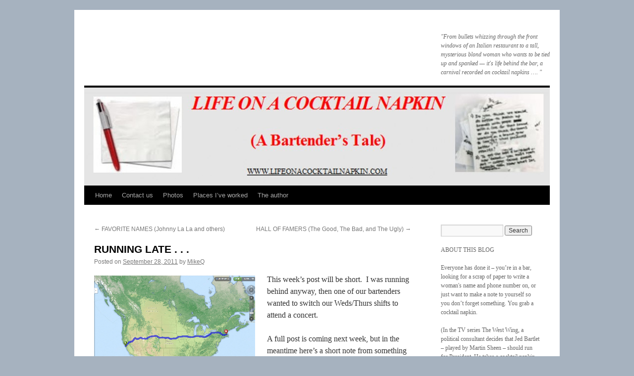

--- FILE ---
content_type: text/html; charset=UTF-8
request_url: https://lifeonacocktailnapkin.com/running-late/
body_size: 11940
content:
<!DOCTYPE html>
<html lang="en-US">
<head>
<meta charset="UTF-8" />
<title>
RUNNING LATE . . . -	</title>
<link rel="profile" href="https://gmpg.org/xfn/11" />
<link rel="stylesheet" type="text/css" media="all" href="https://lifeonacocktailnapkin.com/wp-content/themes/twentyten/style.css?ver=20190507" />
<link rel="pingback" href="https://lifeonacocktailnapkin.com/xmlrpc.php">
<meta name='robots' content='index, follow, max-image-preview:large, max-snippet:-1, max-video-preview:-1' />

	<!-- This site is optimized with the Yoast SEO plugin v24.4 - https://yoast.com/wordpress/plugins/seo/ -->
	<meta name="description" content=". . . a carnival recorded on cocktail napkins." />
	<link rel="canonical" href="https://lifeonacocktailnapkin.com/running-late/" />
	<meta property="og:locale" content="en_US" />
	<meta property="og:type" content="article" />
	<meta property="og:title" content="RUNNING LATE . . . -" />
	<meta property="og:description" content=". . . a carnival recorded on cocktail napkins." />
	<meta property="og:url" content="https://lifeonacocktailnapkin.com/running-late/" />
	<meta property="article:published_time" content="2011-09-28T20:30:02+00:00" />
	<meta property="article:modified_time" content="2011-09-29T18:51:44+00:00" />
	<meta property="og:image" content="https://lifeonacocktailnapkin.com/wp-content/uploads/2011/09/Copy-of-MapquestHOF.png" />
	<meta name="author" content="MikeQ" />
	<meta name="twitter:card" content="summary_large_image" />
	<meta name="twitter:label1" content="Written by" />
	<meta name="twitter:data1" content="MikeQ" />
	<meta name="twitter:label2" content="Est. reading time" />
	<meta name="twitter:data2" content="1 minute" />
	<script type="application/ld+json" class="yoast-schema-graph">{"@context":"https://schema.org","@graph":[{"@type":"Article","@id":"https://lifeonacocktailnapkin.com/running-late/#article","isPartOf":{"@id":"https://lifeonacocktailnapkin.com/running-late/"},"author":{"name":"MikeQ","@id":"https://lifeonacocktailnapkin.com/#/schema/person/34da953f2b0164fd9a6a5406911c424d"},"headline":"RUNNING LATE . . .","datePublished":"2011-09-28T20:30:02+00:00","dateModified":"2011-09-29T18:51:44+00:00","mainEntityOfPage":{"@id":"https://lifeonacocktailnapkin.com/running-late/"},"wordCount":252,"commentCount":5,"publisher":{"@id":"https://lifeonacocktailnapkin.com/#/schema/person/34da953f2b0164fd9a6a5406911c424d"},"image":{"@id":"https://lifeonacocktailnapkin.com/running-late/#primaryimage"},"thumbnailUrl":"https://lifeonacocktailnapkin.com/wp-content/uploads/2011/09/Copy-of-MapquestHOF.png","articleSection":["Life on a Cocktail Napkin"],"inLanguage":"en-US","potentialAction":[{"@type":"CommentAction","name":"Comment","target":["https://lifeonacocktailnapkin.com/running-late/#respond"]}]},{"@type":"WebPage","@id":"https://lifeonacocktailnapkin.com/running-late/","url":"https://lifeonacocktailnapkin.com/running-late/","name":"RUNNING LATE . . . -","isPartOf":{"@id":"https://lifeonacocktailnapkin.com/#website"},"primaryImageOfPage":{"@id":"https://lifeonacocktailnapkin.com/running-late/#primaryimage"},"image":{"@id":"https://lifeonacocktailnapkin.com/running-late/#primaryimage"},"thumbnailUrl":"https://lifeonacocktailnapkin.com/wp-content/uploads/2011/09/Copy-of-MapquestHOF.png","datePublished":"2011-09-28T20:30:02+00:00","dateModified":"2011-09-29T18:51:44+00:00","description":". . . a carnival recorded on cocktail napkins.","breadcrumb":{"@id":"https://lifeonacocktailnapkin.com/running-late/#breadcrumb"},"inLanguage":"en-US","potentialAction":[{"@type":"ReadAction","target":["https://lifeonacocktailnapkin.com/running-late/"]}]},{"@type":"ImageObject","inLanguage":"en-US","@id":"https://lifeonacocktailnapkin.com/running-late/#primaryimage","url":"https://lifeonacocktailnapkin.com/wp-content/uploads/2011/09/Copy-of-MapquestHOF.png","contentUrl":"https://lifeonacocktailnapkin.com/wp-content/uploads/2011/09/Copy-of-MapquestHOF.png"},{"@type":"BreadcrumbList","@id":"https://lifeonacocktailnapkin.com/running-late/#breadcrumb","itemListElement":[{"@type":"ListItem","position":1,"name":"Home","item":"https://lifeonacocktailnapkin.com/"},{"@type":"ListItem","position":2,"name":"RUNNING LATE . . ."}]},{"@type":"WebSite","@id":"https://lifeonacocktailnapkin.com/#website","url":"https://lifeonacocktailnapkin.com/","name":"LIFE ON A COCKTAIL NAPKIN","description":"&quot;From bullets whizzing through the front windows of an Italian restaurant to a tall, mysterious blond woman who wants to be tied up and spanked -- it&#039;s life behind the bar, a carnival recorded on cocktail napkins .... &quot;","publisher":{"@id":"https://lifeonacocktailnapkin.com/#/schema/person/34da953f2b0164fd9a6a5406911c424d"},"potentialAction":[{"@type":"SearchAction","target":{"@type":"EntryPoint","urlTemplate":"https://lifeonacocktailnapkin.com/?s={search_term_string}"},"query-input":{"@type":"PropertyValueSpecification","valueRequired":true,"valueName":"search_term_string"}}],"inLanguage":"en-US"},{"@type":["Person","Organization"],"@id":"https://lifeonacocktailnapkin.com/#/schema/person/34da953f2b0164fd9a6a5406911c424d","name":"MikeQ","image":{"@type":"ImageObject","inLanguage":"en-US","@id":"https://lifeonacocktailnapkin.com/#/schema/person/image/","url":"https://lifeonacocktailnapkin.com/wp-content/uploads/2024/05/MikeQAuthorPhoto350.jpg","contentUrl":"https://lifeonacocktailnapkin.com/wp-content/uploads/2024/05/MikeQAuthorPhoto350.jpg","width":283,"height":261,"caption":"MikeQ"},"logo":{"@id":"https://lifeonacocktailnapkin.com/#/schema/person/image/"},"sameAs":["https://lifeonacocktailnapkin.com"],"url":"https://lifeonacocktailnapkin.com/author/admin/"}]}</script>
	<!-- / Yoast SEO plugin. -->


<link rel="alternate" type="application/rss+xml" title=" &raquo; Feed" href="https://lifeonacocktailnapkin.com/feed/" />
<link rel="alternate" type="application/rss+xml" title=" &raquo; Comments Feed" href="https://lifeonacocktailnapkin.com/comments/feed/" />
<link rel="alternate" type="application/rss+xml" title=" &raquo; RUNNING LATE . . . Comments Feed" href="https://lifeonacocktailnapkin.com/running-late/feed/" />
		<!-- This site uses the Google Analytics by MonsterInsights plugin v9.9.0 - Using Analytics tracking - https://www.monsterinsights.com/ -->
		<!-- Note: MonsterInsights is not currently configured on this site. The site owner needs to authenticate with Google Analytics in the MonsterInsights settings panel. -->
					<!-- No tracking code set -->
				<!-- / Google Analytics by MonsterInsights -->
		<script type="text/javascript">
/* <![CDATA[ */
window._wpemojiSettings = {"baseUrl":"https:\/\/s.w.org\/images\/core\/emoji\/15.0.3\/72x72\/","ext":".png","svgUrl":"https:\/\/s.w.org\/images\/core\/emoji\/15.0.3\/svg\/","svgExt":".svg","source":{"concatemoji":"https:\/\/lifeonacocktailnapkin.com\/wp-includes\/js\/wp-emoji-release.min.js?ver=6.5.7"}};
/*! This file is auto-generated */
!function(i,n){var o,s,e;function c(e){try{var t={supportTests:e,timestamp:(new Date).valueOf()};sessionStorage.setItem(o,JSON.stringify(t))}catch(e){}}function p(e,t,n){e.clearRect(0,0,e.canvas.width,e.canvas.height),e.fillText(t,0,0);var t=new Uint32Array(e.getImageData(0,0,e.canvas.width,e.canvas.height).data),r=(e.clearRect(0,0,e.canvas.width,e.canvas.height),e.fillText(n,0,0),new Uint32Array(e.getImageData(0,0,e.canvas.width,e.canvas.height).data));return t.every(function(e,t){return e===r[t]})}function u(e,t,n){switch(t){case"flag":return n(e,"\ud83c\udff3\ufe0f\u200d\u26a7\ufe0f","\ud83c\udff3\ufe0f\u200b\u26a7\ufe0f")?!1:!n(e,"\ud83c\uddfa\ud83c\uddf3","\ud83c\uddfa\u200b\ud83c\uddf3")&&!n(e,"\ud83c\udff4\udb40\udc67\udb40\udc62\udb40\udc65\udb40\udc6e\udb40\udc67\udb40\udc7f","\ud83c\udff4\u200b\udb40\udc67\u200b\udb40\udc62\u200b\udb40\udc65\u200b\udb40\udc6e\u200b\udb40\udc67\u200b\udb40\udc7f");case"emoji":return!n(e,"\ud83d\udc26\u200d\u2b1b","\ud83d\udc26\u200b\u2b1b")}return!1}function f(e,t,n){var r="undefined"!=typeof WorkerGlobalScope&&self instanceof WorkerGlobalScope?new OffscreenCanvas(300,150):i.createElement("canvas"),a=r.getContext("2d",{willReadFrequently:!0}),o=(a.textBaseline="top",a.font="600 32px Arial",{});return e.forEach(function(e){o[e]=t(a,e,n)}),o}function t(e){var t=i.createElement("script");t.src=e,t.defer=!0,i.head.appendChild(t)}"undefined"!=typeof Promise&&(o="wpEmojiSettingsSupports",s=["flag","emoji"],n.supports={everything:!0,everythingExceptFlag:!0},e=new Promise(function(e){i.addEventListener("DOMContentLoaded",e,{once:!0})}),new Promise(function(t){var n=function(){try{var e=JSON.parse(sessionStorage.getItem(o));if("object"==typeof e&&"number"==typeof e.timestamp&&(new Date).valueOf()<e.timestamp+604800&&"object"==typeof e.supportTests)return e.supportTests}catch(e){}return null}();if(!n){if("undefined"!=typeof Worker&&"undefined"!=typeof OffscreenCanvas&&"undefined"!=typeof URL&&URL.createObjectURL&&"undefined"!=typeof Blob)try{var e="postMessage("+f.toString()+"("+[JSON.stringify(s),u.toString(),p.toString()].join(",")+"));",r=new Blob([e],{type:"text/javascript"}),a=new Worker(URL.createObjectURL(r),{name:"wpTestEmojiSupports"});return void(a.onmessage=function(e){c(n=e.data),a.terminate(),t(n)})}catch(e){}c(n=f(s,u,p))}t(n)}).then(function(e){for(var t in e)n.supports[t]=e[t],n.supports.everything=n.supports.everything&&n.supports[t],"flag"!==t&&(n.supports.everythingExceptFlag=n.supports.everythingExceptFlag&&n.supports[t]);n.supports.everythingExceptFlag=n.supports.everythingExceptFlag&&!n.supports.flag,n.DOMReady=!1,n.readyCallback=function(){n.DOMReady=!0}}).then(function(){return e}).then(function(){var e;n.supports.everything||(n.readyCallback(),(e=n.source||{}).concatemoji?t(e.concatemoji):e.wpemoji&&e.twemoji&&(t(e.twemoji),t(e.wpemoji)))}))}((window,document),window._wpemojiSettings);
/* ]]> */
</script>
<style id='wp-emoji-styles-inline-css' type='text/css'>

	img.wp-smiley, img.emoji {
		display: inline !important;
		border: none !important;
		box-shadow: none !important;
		height: 1em !important;
		width: 1em !important;
		margin: 0 0.07em !important;
		vertical-align: -0.1em !important;
		background: none !important;
		padding: 0 !important;
	}
</style>
<link rel='stylesheet' id='wp-block-library-css' href='https://lifeonacocktailnapkin.com/wp-includes/css/dist/block-library/style.min.css?ver=6.5.7' type='text/css' media='all' />
<style id='wp-block-library-theme-inline-css' type='text/css'>
.wp-block-audio figcaption{color:#555;font-size:13px;text-align:center}.is-dark-theme .wp-block-audio figcaption{color:#ffffffa6}.wp-block-audio{margin:0 0 1em}.wp-block-code{border:1px solid #ccc;border-radius:4px;font-family:Menlo,Consolas,monaco,monospace;padding:.8em 1em}.wp-block-embed figcaption{color:#555;font-size:13px;text-align:center}.is-dark-theme .wp-block-embed figcaption{color:#ffffffa6}.wp-block-embed{margin:0 0 1em}.blocks-gallery-caption{color:#555;font-size:13px;text-align:center}.is-dark-theme .blocks-gallery-caption{color:#ffffffa6}.wp-block-image figcaption{color:#555;font-size:13px;text-align:center}.is-dark-theme .wp-block-image figcaption{color:#ffffffa6}.wp-block-image{margin:0 0 1em}.wp-block-pullquote{border-bottom:4px solid;border-top:4px solid;color:currentColor;margin-bottom:1.75em}.wp-block-pullquote cite,.wp-block-pullquote footer,.wp-block-pullquote__citation{color:currentColor;font-size:.8125em;font-style:normal;text-transform:uppercase}.wp-block-quote{border-left:.25em solid;margin:0 0 1.75em;padding-left:1em}.wp-block-quote cite,.wp-block-quote footer{color:currentColor;font-size:.8125em;font-style:normal;position:relative}.wp-block-quote.has-text-align-right{border-left:none;border-right:.25em solid;padding-left:0;padding-right:1em}.wp-block-quote.has-text-align-center{border:none;padding-left:0}.wp-block-quote.is-large,.wp-block-quote.is-style-large,.wp-block-quote.is-style-plain{border:none}.wp-block-search .wp-block-search__label{font-weight:700}.wp-block-search__button{border:1px solid #ccc;padding:.375em .625em}:where(.wp-block-group.has-background){padding:1.25em 2.375em}.wp-block-separator.has-css-opacity{opacity:.4}.wp-block-separator{border:none;border-bottom:2px solid;margin-left:auto;margin-right:auto}.wp-block-separator.has-alpha-channel-opacity{opacity:1}.wp-block-separator:not(.is-style-wide):not(.is-style-dots){width:100px}.wp-block-separator.has-background:not(.is-style-dots){border-bottom:none;height:1px}.wp-block-separator.has-background:not(.is-style-wide):not(.is-style-dots){height:2px}.wp-block-table{margin:0 0 1em}.wp-block-table td,.wp-block-table th{word-break:normal}.wp-block-table figcaption{color:#555;font-size:13px;text-align:center}.is-dark-theme .wp-block-table figcaption{color:#ffffffa6}.wp-block-video figcaption{color:#555;font-size:13px;text-align:center}.is-dark-theme .wp-block-video figcaption{color:#ffffffa6}.wp-block-video{margin:0 0 1em}.wp-block-template-part.has-background{margin-bottom:0;margin-top:0;padding:1.25em 2.375em}
</style>
<style id='classic-theme-styles-inline-css' type='text/css'>
/*! This file is auto-generated */
.wp-block-button__link{color:#fff;background-color:#32373c;border-radius:9999px;box-shadow:none;text-decoration:none;padding:calc(.667em + 2px) calc(1.333em + 2px);font-size:1.125em}.wp-block-file__button{background:#32373c;color:#fff;text-decoration:none}
</style>
<style id='global-styles-inline-css' type='text/css'>
body{--wp--preset--color--black: #000;--wp--preset--color--cyan-bluish-gray: #abb8c3;--wp--preset--color--white: #fff;--wp--preset--color--pale-pink: #f78da7;--wp--preset--color--vivid-red: #cf2e2e;--wp--preset--color--luminous-vivid-orange: #ff6900;--wp--preset--color--luminous-vivid-amber: #fcb900;--wp--preset--color--light-green-cyan: #7bdcb5;--wp--preset--color--vivid-green-cyan: #00d084;--wp--preset--color--pale-cyan-blue: #8ed1fc;--wp--preset--color--vivid-cyan-blue: #0693e3;--wp--preset--color--vivid-purple: #9b51e0;--wp--preset--color--blue: #0066cc;--wp--preset--color--medium-gray: #666;--wp--preset--color--light-gray: #f1f1f1;--wp--preset--gradient--vivid-cyan-blue-to-vivid-purple: linear-gradient(135deg,rgba(6,147,227,1) 0%,rgb(155,81,224) 100%);--wp--preset--gradient--light-green-cyan-to-vivid-green-cyan: linear-gradient(135deg,rgb(122,220,180) 0%,rgb(0,208,130) 100%);--wp--preset--gradient--luminous-vivid-amber-to-luminous-vivid-orange: linear-gradient(135deg,rgba(252,185,0,1) 0%,rgba(255,105,0,1) 100%);--wp--preset--gradient--luminous-vivid-orange-to-vivid-red: linear-gradient(135deg,rgba(255,105,0,1) 0%,rgb(207,46,46) 100%);--wp--preset--gradient--very-light-gray-to-cyan-bluish-gray: linear-gradient(135deg,rgb(238,238,238) 0%,rgb(169,184,195) 100%);--wp--preset--gradient--cool-to-warm-spectrum: linear-gradient(135deg,rgb(74,234,220) 0%,rgb(151,120,209) 20%,rgb(207,42,186) 40%,rgb(238,44,130) 60%,rgb(251,105,98) 80%,rgb(254,248,76) 100%);--wp--preset--gradient--blush-light-purple: linear-gradient(135deg,rgb(255,206,236) 0%,rgb(152,150,240) 100%);--wp--preset--gradient--blush-bordeaux: linear-gradient(135deg,rgb(254,205,165) 0%,rgb(254,45,45) 50%,rgb(107,0,62) 100%);--wp--preset--gradient--luminous-dusk: linear-gradient(135deg,rgb(255,203,112) 0%,rgb(199,81,192) 50%,rgb(65,88,208) 100%);--wp--preset--gradient--pale-ocean: linear-gradient(135deg,rgb(255,245,203) 0%,rgb(182,227,212) 50%,rgb(51,167,181) 100%);--wp--preset--gradient--electric-grass: linear-gradient(135deg,rgb(202,248,128) 0%,rgb(113,206,126) 100%);--wp--preset--gradient--midnight: linear-gradient(135deg,rgb(2,3,129) 0%,rgb(40,116,252) 100%);--wp--preset--font-size--small: 13px;--wp--preset--font-size--medium: 20px;--wp--preset--font-size--large: 36px;--wp--preset--font-size--x-large: 42px;--wp--preset--spacing--20: 0.44rem;--wp--preset--spacing--30: 0.67rem;--wp--preset--spacing--40: 1rem;--wp--preset--spacing--50: 1.5rem;--wp--preset--spacing--60: 2.25rem;--wp--preset--spacing--70: 3.38rem;--wp--preset--spacing--80: 5.06rem;--wp--preset--shadow--natural: 6px 6px 9px rgba(0, 0, 0, 0.2);--wp--preset--shadow--deep: 12px 12px 50px rgba(0, 0, 0, 0.4);--wp--preset--shadow--sharp: 6px 6px 0px rgba(0, 0, 0, 0.2);--wp--preset--shadow--outlined: 6px 6px 0px -3px rgba(255, 255, 255, 1), 6px 6px rgba(0, 0, 0, 1);--wp--preset--shadow--crisp: 6px 6px 0px rgba(0, 0, 0, 1);}:where(.is-layout-flex){gap: 0.5em;}:where(.is-layout-grid){gap: 0.5em;}body .is-layout-flex{display: flex;}body .is-layout-flex{flex-wrap: wrap;align-items: center;}body .is-layout-flex > *{margin: 0;}body .is-layout-grid{display: grid;}body .is-layout-grid > *{margin: 0;}:where(.wp-block-columns.is-layout-flex){gap: 2em;}:where(.wp-block-columns.is-layout-grid){gap: 2em;}:where(.wp-block-post-template.is-layout-flex){gap: 1.25em;}:where(.wp-block-post-template.is-layout-grid){gap: 1.25em;}.has-black-color{color: var(--wp--preset--color--black) !important;}.has-cyan-bluish-gray-color{color: var(--wp--preset--color--cyan-bluish-gray) !important;}.has-white-color{color: var(--wp--preset--color--white) !important;}.has-pale-pink-color{color: var(--wp--preset--color--pale-pink) !important;}.has-vivid-red-color{color: var(--wp--preset--color--vivid-red) !important;}.has-luminous-vivid-orange-color{color: var(--wp--preset--color--luminous-vivid-orange) !important;}.has-luminous-vivid-amber-color{color: var(--wp--preset--color--luminous-vivid-amber) !important;}.has-light-green-cyan-color{color: var(--wp--preset--color--light-green-cyan) !important;}.has-vivid-green-cyan-color{color: var(--wp--preset--color--vivid-green-cyan) !important;}.has-pale-cyan-blue-color{color: var(--wp--preset--color--pale-cyan-blue) !important;}.has-vivid-cyan-blue-color{color: var(--wp--preset--color--vivid-cyan-blue) !important;}.has-vivid-purple-color{color: var(--wp--preset--color--vivid-purple) !important;}.has-black-background-color{background-color: var(--wp--preset--color--black) !important;}.has-cyan-bluish-gray-background-color{background-color: var(--wp--preset--color--cyan-bluish-gray) !important;}.has-white-background-color{background-color: var(--wp--preset--color--white) !important;}.has-pale-pink-background-color{background-color: var(--wp--preset--color--pale-pink) !important;}.has-vivid-red-background-color{background-color: var(--wp--preset--color--vivid-red) !important;}.has-luminous-vivid-orange-background-color{background-color: var(--wp--preset--color--luminous-vivid-orange) !important;}.has-luminous-vivid-amber-background-color{background-color: var(--wp--preset--color--luminous-vivid-amber) !important;}.has-light-green-cyan-background-color{background-color: var(--wp--preset--color--light-green-cyan) !important;}.has-vivid-green-cyan-background-color{background-color: var(--wp--preset--color--vivid-green-cyan) !important;}.has-pale-cyan-blue-background-color{background-color: var(--wp--preset--color--pale-cyan-blue) !important;}.has-vivid-cyan-blue-background-color{background-color: var(--wp--preset--color--vivid-cyan-blue) !important;}.has-vivid-purple-background-color{background-color: var(--wp--preset--color--vivid-purple) !important;}.has-black-border-color{border-color: var(--wp--preset--color--black) !important;}.has-cyan-bluish-gray-border-color{border-color: var(--wp--preset--color--cyan-bluish-gray) !important;}.has-white-border-color{border-color: var(--wp--preset--color--white) !important;}.has-pale-pink-border-color{border-color: var(--wp--preset--color--pale-pink) !important;}.has-vivid-red-border-color{border-color: var(--wp--preset--color--vivid-red) !important;}.has-luminous-vivid-orange-border-color{border-color: var(--wp--preset--color--luminous-vivid-orange) !important;}.has-luminous-vivid-amber-border-color{border-color: var(--wp--preset--color--luminous-vivid-amber) !important;}.has-light-green-cyan-border-color{border-color: var(--wp--preset--color--light-green-cyan) !important;}.has-vivid-green-cyan-border-color{border-color: var(--wp--preset--color--vivid-green-cyan) !important;}.has-pale-cyan-blue-border-color{border-color: var(--wp--preset--color--pale-cyan-blue) !important;}.has-vivid-cyan-blue-border-color{border-color: var(--wp--preset--color--vivid-cyan-blue) !important;}.has-vivid-purple-border-color{border-color: var(--wp--preset--color--vivid-purple) !important;}.has-vivid-cyan-blue-to-vivid-purple-gradient-background{background: var(--wp--preset--gradient--vivid-cyan-blue-to-vivid-purple) !important;}.has-light-green-cyan-to-vivid-green-cyan-gradient-background{background: var(--wp--preset--gradient--light-green-cyan-to-vivid-green-cyan) !important;}.has-luminous-vivid-amber-to-luminous-vivid-orange-gradient-background{background: var(--wp--preset--gradient--luminous-vivid-amber-to-luminous-vivid-orange) !important;}.has-luminous-vivid-orange-to-vivid-red-gradient-background{background: var(--wp--preset--gradient--luminous-vivid-orange-to-vivid-red) !important;}.has-very-light-gray-to-cyan-bluish-gray-gradient-background{background: var(--wp--preset--gradient--very-light-gray-to-cyan-bluish-gray) !important;}.has-cool-to-warm-spectrum-gradient-background{background: var(--wp--preset--gradient--cool-to-warm-spectrum) !important;}.has-blush-light-purple-gradient-background{background: var(--wp--preset--gradient--blush-light-purple) !important;}.has-blush-bordeaux-gradient-background{background: var(--wp--preset--gradient--blush-bordeaux) !important;}.has-luminous-dusk-gradient-background{background: var(--wp--preset--gradient--luminous-dusk) !important;}.has-pale-ocean-gradient-background{background: var(--wp--preset--gradient--pale-ocean) !important;}.has-electric-grass-gradient-background{background: var(--wp--preset--gradient--electric-grass) !important;}.has-midnight-gradient-background{background: var(--wp--preset--gradient--midnight) !important;}.has-small-font-size{font-size: var(--wp--preset--font-size--small) !important;}.has-medium-font-size{font-size: var(--wp--preset--font-size--medium) !important;}.has-large-font-size{font-size: var(--wp--preset--font-size--large) !important;}.has-x-large-font-size{font-size: var(--wp--preset--font-size--x-large) !important;}
.wp-block-navigation a:where(:not(.wp-element-button)){color: inherit;}
:where(.wp-block-post-template.is-layout-flex){gap: 1.25em;}:where(.wp-block-post-template.is-layout-grid){gap: 1.25em;}
:where(.wp-block-columns.is-layout-flex){gap: 2em;}:where(.wp-block-columns.is-layout-grid){gap: 2em;}
.wp-block-pullquote{font-size: 1.5em;line-height: 1.6;}
</style>
<link rel='stylesheet' id='contact-form-7-css' href='https://lifeonacocktailnapkin.com/wp-content/plugins/contact-form-7/includes/css/styles.css?ver=5.9.5' type='text/css' media='all' />
<link rel='stylesheet' id='wordpress-popular-posts-css-css' href='https://lifeonacocktailnapkin.com/wp-content/plugins/wordpress-popular-posts/assets/css/wpp.css?ver=5.2.4' type='text/css' media='all' />
<link rel='stylesheet' id='twentyten-block-style-css' href='https://lifeonacocktailnapkin.com/wp-content/themes/twentyten/blocks.css?ver=20181218' type='text/css' media='all' />
<script type="application/json" id="wpp-json">
/* <![CDATA[ */
{"sampling_active":0,"sampling_rate":100,"ajax_url":"https:\/\/lifeonacocktailnapkin.com\/wp-json\/wordpress-popular-posts\/v1\/popular-posts","ID":4114,"token":"0a85dad7cb","lang":0,"debug":0}
/* ]]> */
</script>
<script type="text/javascript" src="https://lifeonacocktailnapkin.com/wp-content/plugins/wordpress-popular-posts/assets/js/wpp.min.js?ver=5.2.4" id="wpp-js-js"></script>
<link rel="https://api.w.org/" href="https://lifeonacocktailnapkin.com/wp-json/" /><link rel="alternate" type="application/json" href="https://lifeonacocktailnapkin.com/wp-json/wp/v2/posts/4114" /><link rel="EditURI" type="application/rsd+xml" title="RSD" href="https://lifeonacocktailnapkin.com/xmlrpc.php?rsd" />
<link rel='shortlink' href='https://lifeonacocktailnapkin.com/?p=4114' />
<link rel="alternate" type="application/json+oembed" href="https://lifeonacocktailnapkin.com/wp-json/oembed/1.0/embed?url=https%3A%2F%2Flifeonacocktailnapkin.com%2Frunning-late%2F" />
<link rel="alternate" type="text/xml+oembed" href="https://lifeonacocktailnapkin.com/wp-json/oembed/1.0/embed?url=https%3A%2F%2Flifeonacocktailnapkin.com%2Frunning-late%2F&#038;format=xml" />
<style type="text/css" id="custom-background-css">
body.custom-background { background-color: #a6b2bf; }
</style>
	</head>

<body class="post-template-default single single-post postid-4114 single-format-standard custom-background">
<div id="wrapper" class="hfeed">
	<div id="header">
		<div id="masthead">
			<div id="branding" role="banner">
								<div id="site-title">
					<span>
						<a href="https://lifeonacocktailnapkin.com/" title="" rel="home"></a>
					</span>
				</div>
				<div id="site-description">&quot;From bullets whizzing through the front windows of an Italian restaurant to a tall, mysterious blond woman who wants to be tied up and spanked &#8212; it&#039;s life behind the bar, a carnival recorded on cocktail napkins &#8230;. &quot;</div>

									<img src="https://lifeonacocktailnapkin.com/wp-content/uploads/2010/09/cropped-PNGNewSeptEightBanne24r.jpg" width="940" height="198" alt="" />
								</div><!-- #branding -->

			<div id="access" role="navigation">
								<div class="skip-link screen-reader-text"><a href="#content" title="Skip to content">Skip to content</a></div>
				<div class="menu"><ul>
<li ><a href="https://lifeonacocktailnapkin.com/">Home</a></li><li class="page_item page-item-737"><a href="https://lifeonacocktailnapkin.com/contact-us/">Contact us</a></li>
<li class="page_item page-item-72"><a href="https://lifeonacocktailnapkin.com/photos/">Photos</a></li>
<li class="page_item page-item-105"><a href="https://lifeonacocktailnapkin.com/places-ive-worked/">Places I&#8217;ve worked</a></li>
<li class="page_item page-item-2"><a href="https://lifeonacocktailnapkin.com/about/">The author</a></li>
</ul></div>
			</div><!-- #access -->
		</div><!-- #masthead -->
	</div><!-- #header -->

	<div id="main">

		<div id="container">
			<div id="content" role="main">

			

				<div id="nav-above" class="navigation">
					<div class="nav-previous"><a href="https://lifeonacocktailnapkin.com/favorite-names-johnny-la-la-and-others/" rel="prev"><span class="meta-nav">&larr;</span> FAVORITE NAMES (Johnny La La and others)</a></div>
					<div class="nav-next"><a href="https://lifeonacocktailnapkin.com/hall-of-famers-the-good-the-bad-and-the-ugly-2/" rel="next">HALL OF FAMERS (The Good, The Bad, and The Ugly) <span class="meta-nav">&rarr;</span></a></div>
				</div><!-- #nav-above -->

				<div id="post-4114" class="post-4114 post type-post status-publish format-standard hentry category-life-on-a-cocktail-napkin">
					<h1 class="entry-title">RUNNING LATE . . .</h1>

					<div class="entry-meta">
						<span class="meta-prep meta-prep-author">Posted on</span> <a href="https://lifeonacocktailnapkin.com/running-late/" title="4:30 pm" rel="bookmark"><span class="entry-date">September 28, 2011</span></a> <span class="meta-sep">by</span> <span class="author vcard"><a class="url fn n" href="https://lifeonacocktailnapkin.com/author/admin/" title="View all posts by MikeQ">MikeQ</a></span>					</div><!-- .entry-meta -->

					<div class="entry-content">
						<p><a href="https://lifeonacocktailnapkin.com/wp-content/uploads/2011/09/Copy-of-MapquestHOF.png"><img fetchpriority="high" decoding="async" class="alignleft size-full wp-image-4131" title="Copy of MapquestHOF" src="https://lifeonacocktailnapkin.com/wp-content/uploads/2011/09/Copy-of-MapquestHOF.png" alt="" width="325" height="260" srcset="https://lifeonacocktailnapkin.com/wp-content/uploads/2011/09/Copy-of-MapquestHOF.png 325w, https://lifeonacocktailnapkin.com/wp-content/uploads/2011/09/Copy-of-MapquestHOF-300x240.png 300w" sizes="(max-width: 325px) 100vw, 325px" /></a>This week&#8217;s post will be short.  I was running behind anyway, then one of our bartenders wanted to switch our Weds/Thurs shifts to attend a concert.</p>
<p>A full post is coming next week, but in the meantime here’s a short note from something we call <span style="text-decoration: underline;">The Hall of Fame.</span>  The HOF is an informal collection of the good, the bad, and the ugly of the bar life &#8212; incidents and people we feel deserve special recognition.</p>
<p>This Hall of Fame moment comes from a woman who needed directions to the club, but didn’t want to tell us where she was coming from.</p>
<p>“I’d rather not say,” she told <span style="color: #ff0000;"><a href=" https://lifeonacocktailnapkin.com/the-drowning-frog/"><span style="color: #ff0000;">John Bonaccorso </span></a></span>over the phone.</p>
<p><em>She’d rather not say?</em></p>
<p>John tried being reasonable.  “I‘m not sure what kind of directions I can give you,” he said, “I need more information.  Directions from where?”</p>
<p>“I told you,“ the woman persisted, “I’d rather not say . . . and I don’t want to explain why.”</p>
<p>“Let’s just say I’m coming from the general area of west,” she said.</p>
<p><em>The general area of west?  Western Ma?  New York State?  California?</em></p>
<p>John isn’t the one to suffer fools lightly.   “Ok,” he said, “If you’re coming from the West, my advice would be to catch a flight into Logan International . . . when your plane touches down, give me a call and I’ll tell you how to get here from the airport.”</p>
<p><em>(Back with a regular post next week.)</em></p>
											</div><!-- .entry-content -->

		
						<div class="entry-utility">
							This entry was posted in <a href="https://lifeonacocktailnapkin.com/category/life-on-a-cocktail-napkin/" rel="category tag">Life on a Cocktail Napkin</a>. Bookmark the <a href="https://lifeonacocktailnapkin.com/running-late/" title="Permalink to RUNNING LATE . . ." rel="bookmark">permalink</a>.													</div><!-- .entry-utility -->
					</div><!-- #post-4114 -->

					<div id="nav-below" class="navigation">
						<div class="nav-previous"><a href="https://lifeonacocktailnapkin.com/favorite-names-johnny-la-la-and-others/" rel="prev"><span class="meta-nav">&larr;</span> FAVORITE NAMES (Johnny La La and others)</a></div>
						<div class="nav-next"><a href="https://lifeonacocktailnapkin.com/hall-of-famers-the-good-the-bad-and-the-ugly-2/" rel="next">HALL OF FAMERS (The Good, The Bad, and The Ugly) <span class="meta-nav">&rarr;</span></a></div>
					</div><!-- #nav-below -->

					
			<div id="comments">


			<h3 id="comments-title">
			5 Responses to <em>RUNNING LATE . . .</em>			</h3>

	
			<ol class="commentlist">
						<li class="comment even thread-even depth-1" id="li-comment-1735">
		<div id="comment-1735">
			<div class="comment-author vcard">
				<img alt='' src='https://secure.gravatar.com/avatar/8716f11d00435f39295453f9c7faf4b5?s=40&#038;d=mm&#038;r=g' srcset='https://secure.gravatar.com/avatar/8716f11d00435f39295453f9c7faf4b5?s=80&#038;d=mm&#038;r=g 2x' class='avatar avatar-40 photo' height='40' width='40' decoding='async'/>				<cite class="fn">Starbucks8294</cite> <span class="says">says:</span>			</div><!-- .comment-author .vcard -->

				
				
			<div class="comment-meta commentmetadata"><a href="https://lifeonacocktailnapkin.com/running-late/#comment-1735">
				September 29, 2011 at 9:43 am					</a>
									</div><!-- .comment-meta .commentmetadata -->

				<div class="comment-body"><p>Short and sweet.  That&#8217;s a fucking riot.</p>
</div>

				<div class="reply">
				<a rel='nofollow' class='comment-reply-link' href='#comment-1735' data-commentid="1735" data-postid="4114" data-belowelement="comment-1735" data-respondelement="respond" data-replyto="Reply to Starbucks8294" aria-label='Reply to Starbucks8294'>Reply</a>				</div><!-- .reply -->
			</div><!-- #comment-##  -->

				</li><!-- #comment-## -->
		<li class="comment odd alt thread-odd thread-alt depth-1" id="li-comment-1742">
		<div id="comment-1742">
			<div class="comment-author vcard">
				<img alt='' src='https://secure.gravatar.com/avatar/c20be2d896528d6da48357d838645419?s=40&#038;d=mm&#038;r=g' srcset='https://secure.gravatar.com/avatar/c20be2d896528d6da48357d838645419?s=80&#038;d=mm&#038;r=g 2x' class='avatar avatar-40 photo' height='40' width='40' decoding='async'/>				<cite class="fn">Llylak</cite> <span class="says">says:</span>			</div><!-- .comment-author .vcard -->

				
				
			<div class="comment-meta commentmetadata"><a href="https://lifeonacocktailnapkin.com/running-late/#comment-1742">
				September 29, 2011 at 6:58 pm					</a>
									</div><!-- .comment-meta .commentmetadata -->

				<div class="comment-body"><p>Everyone falls behind now and then, but that one was really short.  I think you owe us.  : )</p>
</div>

				<div class="reply">
				<a rel='nofollow' class='comment-reply-link' href='#comment-1742' data-commentid="1742" data-postid="4114" data-belowelement="comment-1742" data-respondelement="respond" data-replyto="Reply to Llylak" aria-label='Reply to Llylak'>Reply</a>				</div><!-- .reply -->
			</div><!-- #comment-##  -->

				</li><!-- #comment-## -->
		<li class="comment even thread-even depth-1" id="li-comment-1754">
		<div id="comment-1754">
			<div class="comment-author vcard">
				<img alt='' src='https://secure.gravatar.com/avatar/dd10817e9261f6a85abd24ee8f6af362?s=40&#038;d=mm&#038;r=g' srcset='https://secure.gravatar.com/avatar/dd10817e9261f6a85abd24ee8f6af362?s=80&#038;d=mm&#038;r=g 2x' class='avatar avatar-40 photo' height='40' width='40' loading='lazy' decoding='async'/>				<cite class="fn">Case</cite> <span class="says">says:</span>			</div><!-- .comment-author .vcard -->

				
				
			<div class="comment-meta commentmetadata"><a href="https://lifeonacocktailnapkin.com/running-late/#comment-1754">
				September 30, 2011 at 12:27 pm					</a>
									</div><!-- .comment-meta .commentmetadata -->

				<div class="comment-body"><p>She wanted directions but she wouldn&#8217;t tell you where she&#8217;s coming from?  Amazing isn&#8217;t it how thick some people can be.</p>
</div>

				<div class="reply">
				<a rel='nofollow' class='comment-reply-link' href='#comment-1754' data-commentid="1754" data-postid="4114" data-belowelement="comment-1754" data-respondelement="respond" data-replyto="Reply to Case" aria-label='Reply to Case'>Reply</a>				</div><!-- .reply -->
			</div><!-- #comment-##  -->

				</li><!-- #comment-## -->
		<li class="comment odd alt thread-odd thread-alt depth-1" id="li-comment-1763">
		<div id="comment-1763">
			<div class="comment-author vcard">
				<img alt='' src='https://secure.gravatar.com/avatar/4dfd19e0b7700be40704525aa91d9806?s=40&#038;d=mm&#038;r=g' srcset='https://secure.gravatar.com/avatar/4dfd19e0b7700be40704525aa91d9806?s=80&#038;d=mm&#038;r=g 2x' class='avatar avatar-40 photo' height='40' width='40' loading='lazy' decoding='async'/>				<cite class="fn"><a href="http://smalltreadmill.org/" class="url" rel="ugc external nofollow">Nancy</a></cite> <span class="says">says:</span>			</div><!-- .comment-author .vcard -->

				
				
			<div class="comment-meta commentmetadata"><a href="https://lifeonacocktailnapkin.com/running-late/#comment-1763">
				October 1, 2011 at 3:15 am					</a>
									</div><!-- .comment-meta .commentmetadata -->

				<div class="comment-body"><p>Thanks for  the share!<br />
Nancy.R</p>
</div>

				<div class="reply">
				<a rel='nofollow' class='comment-reply-link' href='#comment-1763' data-commentid="1763" data-postid="4114" data-belowelement="comment-1763" data-respondelement="respond" data-replyto="Reply to Nancy" aria-label='Reply to Nancy'>Reply</a>				</div><!-- .reply -->
			</div><!-- #comment-##  -->

				</li><!-- #comment-## -->
		<li class="comment even thread-even depth-1" id="li-comment-1779">
		<div id="comment-1779">
			<div class="comment-author vcard">
				<img alt='' src='https://secure.gravatar.com/avatar/d6afbd228c788894a50fc07bfa885cc4?s=40&#038;d=mm&#038;r=g' srcset='https://secure.gravatar.com/avatar/d6afbd228c788894a50fc07bfa885cc4?s=80&#038;d=mm&#038;r=g 2x' class='avatar avatar-40 photo' height='40' width='40' loading='lazy' decoding='async'/>				<cite class="fn">DAbertini</cite> <span class="says">says:</span>			</div><!-- .comment-author .vcard -->

				
				
			<div class="comment-meta commentmetadata"><a href="https://lifeonacocktailnapkin.com/running-late/#comment-1779">
				October 2, 2011 at 12:04 pm					</a>
									</div><!-- .comment-meta .commentmetadata -->

				<div class="comment-body"><p>Amazing how clueless people are.</p>
</div>

				<div class="reply">
				<a rel='nofollow' class='comment-reply-link' href='#comment-1779' data-commentid="1779" data-postid="4114" data-belowelement="comment-1779" data-respondelement="respond" data-replyto="Reply to DAbertini" aria-label='Reply to DAbertini'>Reply</a>				</div><!-- .reply -->
			</div><!-- #comment-##  -->

				</li><!-- #comment-## -->
			</ol>

	
	

	<div id="respond" class="comment-respond">
		<h3 id="reply-title" class="comment-reply-title">Leave a Reply <small><a rel="nofollow" id="cancel-comment-reply-link" href="/running-late/#respond" style="display:none;">Cancel reply</a></small></h3><form action="https://lifeonacocktailnapkin.com/wp-comments-post.php" method="post" id="commentform" class="comment-form"><p class="comment-notes"><span id="email-notes">Your email address will not be published.</span> <span class="required-field-message">Required fields are marked <span class="required">*</span></span></p><p class="comment-form-comment"><label for="comment">Comment <span class="required">*</span></label> <textarea id="comment" name="comment" cols="45" rows="8" maxlength="65525" required="required"></textarea></p><p class="comment-form-author"><label for="author">Name <span class="required">*</span></label> <input id="author" name="author" type="text" value="" size="30" maxlength="245" autocomplete="name" required="required" /></p>
<p class="comment-form-email"><label for="email">Email <span class="required">*</span></label> <input id="email" name="email" type="text" value="" size="30" maxlength="100" aria-describedby="email-notes" autocomplete="email" required="required" /></p>
<p class="comment-form-url"><label for="url">Website</label> <input id="url" name="url" type="text" value="" size="30" maxlength="200" autocomplete="url" /></p>
<p class="comment-form-cookies-consent"><input id="wp-comment-cookies-consent" name="wp-comment-cookies-consent" type="checkbox" value="yes" /> <label for="wp-comment-cookies-consent">Save my name, email, and website in this browser for the next time I comment.</label></p>
<p class="form-submit"><input name="submit" type="submit" id="submit" class="submit" value="Post Comment" /> <input type='hidden' name='comment_post_ID' value='4114' id='comment_post_ID' />
<input type='hidden' name='comment_parent' id='comment_parent' value='0' />
</p><p style="display: none;"><input type="hidden" id="akismet_comment_nonce" name="akismet_comment_nonce" value="acac7cdde3" /></p><p style="display: none !important;" class="akismet-fields-container" data-prefix="ak_"><label>&#916;<textarea name="ak_hp_textarea" cols="45" rows="8" maxlength="100"></textarea></label><input type="hidden" id="ak_js_1" name="ak_js" value="100"/><script>document.getElementById( "ak_js_1" ).setAttribute( "value", ( new Date() ).getTime() );</script></p></form>	</div><!-- #respond -->
	
</div><!-- #comments -->

	
			</div><!-- #content -->
		</div><!-- #container -->


		<div id="primary" class="widget-area" role="complementary">
			<ul class="xoxo">

<li id="search-2" class="widget-container widget_search"><form role="search" method="get" id="searchform" class="searchform" action="https://lifeonacocktailnapkin.com/">
				<div>
					<label class="screen-reader-text" for="s">Search for:</label>
					<input type="text" value="" name="s" id="s" />
					<input type="submit" id="searchsubmit" value="Search" />
				</div>
			</form></li><li id="text-17" class="widget-container widget_text">			<div class="textwidget">ABOUT THIS BLOG</div>
		</li><li id="text-15" class="widget-container widget_text">			<div class="textwidget">Everyone has done it – you’re in a bar, looking for a scrap of paper to write a woman's name and phone number on, or just want to make a note to yourself so you don’t forget something. You grab a cocktail napkin.</div>
		</li><li id="text-16" class="widget-container widget_text">			<div class="textwidget"> (In the TV series The West Wing, a political consultant decides that Jed Bartlet – played by Martin Sheen – should run for President. He takes a cocktail napkin and writes down the slogan, <em>“Bartlet for America.”)</em> </div>
		</li><li id="text-19" class="widget-container widget_text">			<div class="textwidget">I work in bars. Over the years, I’ve accumulated enough of my own cocktail-napkin notes to fill six liquor bottle boxes.</div>
		</li><li id="text-18" class="widget-container widget_text">			<div class="textwidget">Here are the people and stories that wound up in those notes -- real-life characters like Jackie Rabbit and Maude the Broad, the narcotics cops Paul and Sonny, mafia guys, some shameless tramps and one suicidal young man.  You'll meet an old-time boxer who wants to take me into the gym to teach me his trade, and a woman who thinks God is on the stool next to her, urging her to have one more whiskey and ginger. It's life behind the taps.</div>
		</li><li id="text-29" class="widget-container widget_text"><h3 class="widget-title">Popular Posts</h3>			<div class="textwidget"><ul>
<li><a href="/rob-guzzo-jr-navy-seal/">ROB GUZZO JR; Navy SEAL</a></li>
<li><a href="/no-pizza-the-way-things-are-done/">NO PIZZA! (The way things are done)</a></li>
<li><a href="/dirty-tricks-behind-the-bar/">DIRTY TRICKS behind the bar</a></li>
<li><a href="/dropping-the-ball-restaurant-fuck-ups/">DROPPING THE BALL (Restaurant fuck-ups)</a></li>
<li><a href="/a-bartender-is-like-a-shark/">A BARTENDER IS LIKE A SHARK</a></li>
<li><a href="/eddie-c-an-old-school-guy/">"EDDIE C" . . . an old-school guy</a></li>
<li><a href="/its-high-tide-behind-the-bar/">IT'S HIGH TIDE behind the bar</a></li>
</ul></div>
		</li>
		<li id="recent-posts-3" class="widget-container widget_recent_entries">
		<h3 class="widget-title">Recent Entries</h3>
		<ul>
											<li>
					<a href="https://lifeonacocktailnapkin.com/danny-sample-chapter/">DANNY</a>
									</li>
											<li>
					<a href="https://lifeonacocktailnapkin.com/the-brutal-lesson-last-sample-chapter/">THE BRUTAL LESSON</a>
									</li>
											<li>
					<a href="https://lifeonacocktailnapkin.com/size-apparently-does-matter-and-then-a-pair-of-ladies-panties/">JOHNNY D&#8217;S IS CLOSING . . .</a>
									</li>
											<li>
					<a href="https://lifeonacocktailnapkin.com/classic-bar-lines/">CLASSIC BAR LINES</a>
									</li>
											<li>
					<a href="https://lifeonacocktailnapkin.com/waitstaff-banter-nipple-play/">WAITSTAFF BANTER (nipple play)</a>
									</li>
					</ul>

		</li><li id="text-33" class="widget-container widget_text">			<div class="textwidget">_ _ _ _ _ _ _ _ _ _ _ _ _ _ _ _</div>
		</li><li id="text-10" class="widget-container widget_text">			<div class="textwidget"><p>Check out the stories you&#8217;ve been missing in our Archives (below). And my sincere thanks to all of you who have visited here!</p>
</div>
		</li><li id="archives-3" class="widget-container widget_archive"><h3 class="widget-title">Archives</h3>		<label class="screen-reader-text" for="archives-dropdown-3">Archives</label>
		<select id="archives-dropdown-3" name="archive-dropdown">
			
			<option value="">Select Month</option>
				<option value='https://lifeonacocktailnapkin.com/2023/12/'> December 2023 </option>
	<option value='https://lifeonacocktailnapkin.com/2016/02/'> February 2016 </option>
	<option value='https://lifeonacocktailnapkin.com/2015/10/'> October 2015 </option>
	<option value='https://lifeonacocktailnapkin.com/2015/09/'> September 2015 </option>
	<option value='https://lifeonacocktailnapkin.com/2015/08/'> August 2015 </option>
	<option value='https://lifeonacocktailnapkin.com/2015/07/'> July 2015 </option>
	<option value='https://lifeonacocktailnapkin.com/2015/06/'> June 2015 </option>
	<option value='https://lifeonacocktailnapkin.com/2015/02/'> February 2015 </option>
	<option value='https://lifeonacocktailnapkin.com/2014/12/'> December 2014 </option>
	<option value='https://lifeonacocktailnapkin.com/2014/10/'> October 2014 </option>
	<option value='https://lifeonacocktailnapkin.com/2014/09/'> September 2014 </option>
	<option value='https://lifeonacocktailnapkin.com/2014/08/'> August 2014 </option>
	<option value='https://lifeonacocktailnapkin.com/2014/06/'> June 2014 </option>
	<option value='https://lifeonacocktailnapkin.com/2014/05/'> May 2014 </option>
	<option value='https://lifeonacocktailnapkin.com/2014/02/'> February 2014 </option>
	<option value='https://lifeonacocktailnapkin.com/2014/01/'> January 2014 </option>
	<option value='https://lifeonacocktailnapkin.com/2013/11/'> November 2013 </option>
	<option value='https://lifeonacocktailnapkin.com/2013/10/'> October 2013 </option>
	<option value='https://lifeonacocktailnapkin.com/2013/09/'> September 2013 </option>
	<option value='https://lifeonacocktailnapkin.com/2013/08/'> August 2013 </option>
	<option value='https://lifeonacocktailnapkin.com/2013/07/'> July 2013 </option>
	<option value='https://lifeonacocktailnapkin.com/2013/06/'> June 2013 </option>
	<option value='https://lifeonacocktailnapkin.com/2013/05/'> May 2013 </option>
	<option value='https://lifeonacocktailnapkin.com/2013/04/'> April 2013 </option>
	<option value='https://lifeonacocktailnapkin.com/2013/03/'> March 2013 </option>
	<option value='https://lifeonacocktailnapkin.com/2013/02/'> February 2013 </option>
	<option value='https://lifeonacocktailnapkin.com/2013/01/'> January 2013 </option>
	<option value='https://lifeonacocktailnapkin.com/2012/12/'> December 2012 </option>
	<option value='https://lifeonacocktailnapkin.com/2012/11/'> November 2012 </option>
	<option value='https://lifeonacocktailnapkin.com/2012/10/'> October 2012 </option>
	<option value='https://lifeonacocktailnapkin.com/2012/09/'> September 2012 </option>
	<option value='https://lifeonacocktailnapkin.com/2012/08/'> August 2012 </option>
	<option value='https://lifeonacocktailnapkin.com/2012/07/'> July 2012 </option>
	<option value='https://lifeonacocktailnapkin.com/2012/06/'> June 2012 </option>
	<option value='https://lifeonacocktailnapkin.com/2012/05/'> May 2012 </option>
	<option value='https://lifeonacocktailnapkin.com/2012/04/'> April 2012 </option>
	<option value='https://lifeonacocktailnapkin.com/2012/03/'> March 2012 </option>
	<option value='https://lifeonacocktailnapkin.com/2012/02/'> February 2012 </option>
	<option value='https://lifeonacocktailnapkin.com/2012/01/'> January 2012 </option>
	<option value='https://lifeonacocktailnapkin.com/2011/12/'> December 2011 </option>
	<option value='https://lifeonacocktailnapkin.com/2011/11/'> November 2011 </option>
	<option value='https://lifeonacocktailnapkin.com/2011/10/'> October 2011 </option>
	<option value='https://lifeonacocktailnapkin.com/2011/09/'> September 2011 </option>
	<option value='https://lifeonacocktailnapkin.com/2011/08/'> August 2011 </option>
	<option value='https://lifeonacocktailnapkin.com/2011/07/'> July 2011 </option>
	<option value='https://lifeonacocktailnapkin.com/2011/06/'> June 2011 </option>
	<option value='https://lifeonacocktailnapkin.com/2011/05/'> May 2011 </option>
	<option value='https://lifeonacocktailnapkin.com/2011/04/'> April 2011 </option>
	<option value='https://lifeonacocktailnapkin.com/2011/03/'> March 2011 </option>
	<option value='https://lifeonacocktailnapkin.com/2011/02/'> February 2011 </option>
	<option value='https://lifeonacocktailnapkin.com/2011/01/'> January 2011 </option>
	<option value='https://lifeonacocktailnapkin.com/2010/12/'> December 2010 </option>
	<option value='https://lifeonacocktailnapkin.com/2010/11/'> November 2010 </option>
	<option value='https://lifeonacocktailnapkin.com/2010/10/'> October 2010 </option>
	<option value='https://lifeonacocktailnapkin.com/2010/09/'> September 2010 </option>

		</select>

			<script type="text/javascript">
/* <![CDATA[ */

(function() {
	var dropdown = document.getElementById( "archives-dropdown-3" );
	function onSelectChange() {
		if ( dropdown.options[ dropdown.selectedIndex ].value !== '' ) {
			document.location.href = this.options[ this.selectedIndex ].value;
		}
	}
	dropdown.onchange = onSelectChange;
})();

/* ]]> */
</script>
</li><li id="text-32" class="widget-container widget_text">			<div class="textwidget">_ _ _ _ _ _ _ _ _ _ _ _ _ _ _ _</div>
		</li><li id="linkcat-2" class="widget-container widget_links"><h3 class="widget-title">Blogroll</h3>
	<ul class='xoxo blogroll'>
<li><a href="http://behindthestick.wordpress.com" title="Behind The Stick">Behind The Stick</a></li>
<li><a href="http://servernotservant.com" title="Server Not Servant">I&#039;m your SERVER NOT your SERVANT</a></li>
<li><a href="http://jeffreymorgenthaler.com" title="Jeffrey Morgenthaler">Jeffrey Morgenthaler</a></li>
<li><a href="http://restaurantlaughs.com" title="Restaurant Laughs">Restaurant Laughs</a></li>
<li><a href="http://www.squirrelfarts.com" title="Squirrel Farts Drink Blog">Squirrel Farts Drink Blog</a></li>
<li><a href="http://therealbarman.com/" title="The Real Barman">The Real Barman</a></li>
<li><a href="http://roguewino.blogspot.com/">The Rogue Wino</a></li>
<li><a href="http://theseamericanservers.blogspot.com/" title="These American Servers">These American Servers</a></li>

	</ul>
</li>
			</ul>
		</div><!-- #primary .widget-area -->


		<div id="secondary" class="widget-area" role="complementary">
			<ul class="xoxo">
				<li id="meta-2" class="widget-container widget_meta"><h3 class="widget-title">Meta</h3>
		<ul>
						<li><a rel="nofollow" href="https://lifeonacocktailnapkin.com/wp-login.php">Log in</a></li>
			<li><a href="https://lifeonacocktailnapkin.com/feed/">Entries feed</a></li>
			<li><a href="https://lifeonacocktailnapkin.com/comments/feed/">Comments feed</a></li>

			<li><a href="https://wordpress.org/">WordPress.org</a></li>
		</ul>

		</li><li id="text-9" class="widget-container widget_text"><h3 class="widget-title">Copyright</h3>			<div class="textwidget"><p>All written material and original photography copyright 2010-2018 by Michael Qualtiere</p>
</div>
		</li><li id="text-30" class="widget-container widget_text">			<div class="textwidget"><a href="#" onclick="window.open('https://www.sitelock.com/verify.php?site=lifeonacocktailnapkin.com','SiteLock','width=600,height=600,left=160,top=170');" ><img alt="website security" title="SiteLock" src="//shield.sitelock.com/shield/lifeonacocktailnapkin.com"/></a> </div>
		</li><li id="text-31" class="widget-container widget_text">			<div class="textwidget"><a href="https://monitor12.sucuri.net/verify.php?r=3b6c624c876953ac1904eee82e6038ed8e1caffaac"><img src="https://4.bp.blogspot.com/-JCH__9t_jQc/T9jtUwZG9_I/AAAAAAAAASI/ZZb7Hsr2d6E/s400/sucuri-verified-badge-medium.pngg" /></a></div>
		</li>			</ul>
		</div><!-- #secondary .widget-area -->

	</div><!-- #main -->

	<div id="footer" role="contentinfo">
		<div id="colophon">



			<div id="site-info">
				<a href="https://lifeonacocktailnapkin.com/" title="" rel="home">
									</a>
							</div><!-- #site-info -->

			<div id="site-generator">
								<a href="https://wordpress.org/" class="imprint" title="Semantic Personal Publishing Platform">
					Proudly powered by WordPress.				</a>
			</div><!-- #site-generator -->

		</div><!-- #colophon -->
	</div><!-- #footer -->

</div><!-- #wrapper -->

<script type="text/javascript" src="https://lifeonacocktailnapkin.com/wp-includes/js/comment-reply.min.js?ver=6.5.7" id="comment-reply-js" async="async" data-wp-strategy="async"></script>
<script type="text/javascript" src="https://lifeonacocktailnapkin.com/wp-content/plugins/contact-form-7/includes/swv/js/index.js?ver=5.9.5" id="swv-js"></script>
<script type="text/javascript" id="contact-form-7-js-extra">
/* <![CDATA[ */
var wpcf7 = {"api":{"root":"https:\/\/lifeonacocktailnapkin.com\/wp-json\/","namespace":"contact-form-7\/v1"}};
/* ]]> */
</script>
<script type="text/javascript" src="https://lifeonacocktailnapkin.com/wp-content/plugins/contact-form-7/includes/js/index.js?ver=5.9.5" id="contact-form-7-js"></script>
<script defer type="text/javascript" src="https://lifeonacocktailnapkin.com/wp-content/plugins/akismet/_inc/akismet-frontend.js?ver=1761631257" id="akismet-frontend-js"></script>
</body>
</html>
